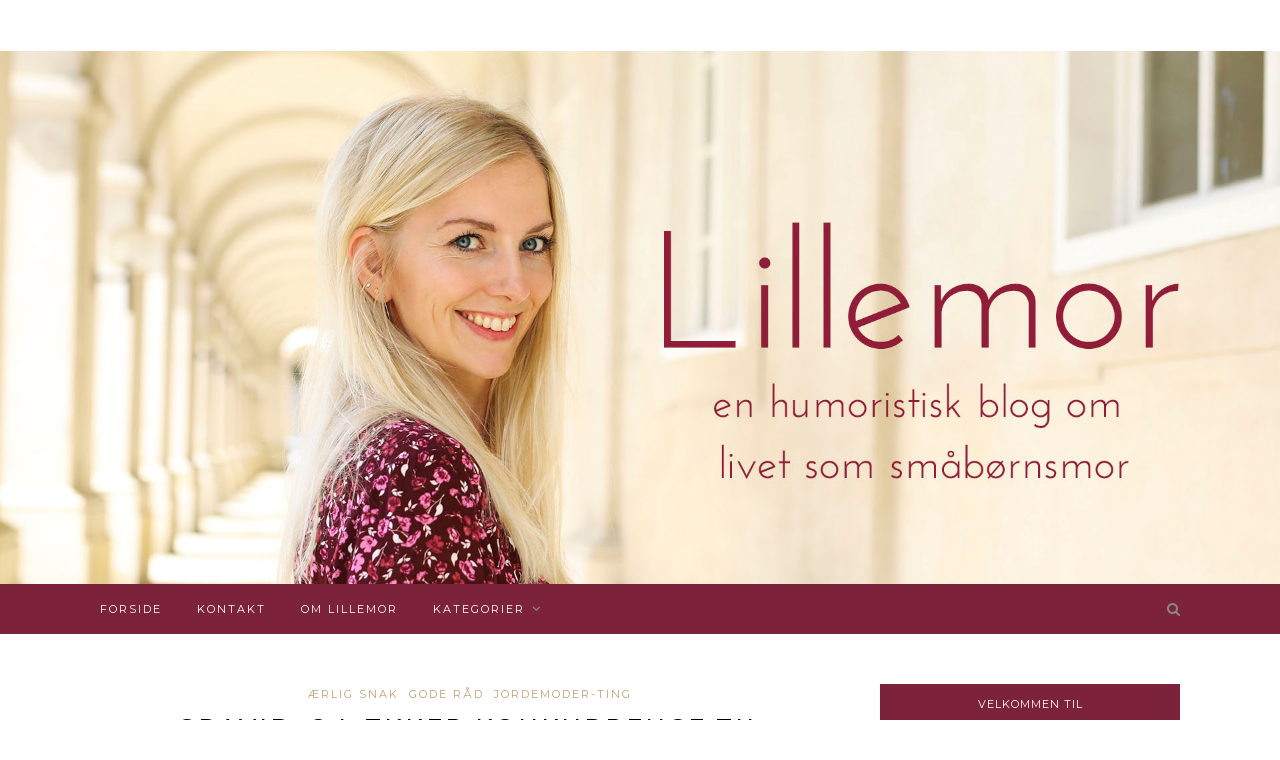

--- FILE ---
content_type: text/html; charset=UTF-8
request_url: https://lillemor.dk/2015/06/19/gravid-laekker-konkurrence-til-dig-her/
body_size: 16310
content:
<!DOCTYPE html>
<html lang="da-DK">
<head>
<!-- Global site tag (gtag.js) - Google Analytics -->
<script async src="https://www.googletagmanager.com/gtag/js?id=UA-57179072-2"></script>
<script>
  window.dataLayer = window.dataLayer || [];
  function gtag(){dataLayer.push(arguments);}
  gtag('js', new Date());

  gtag('config', 'UA-57179072-2');
</script>
	<meta charset="UTF-8">
	<meta http-equiv="X-UA-Compatible" content="IE=edge">
	<meta name="viewport" content="width=device-width, initial-scale=1">

	<link rel="profile" href="https://gmpg.org/xfn/11" />
	
	<link rel="alternate" type="application/rss+xml" title="Lillemor RSS Feed" href="https://lillemor.dk/feed/" />
	<link rel="alternate" type="application/atom+xml" title="Lillemor Atom Feed" href="https://lillemor.dk/feed/atom/" />
	<link rel="pingback" href="https://lillemor.dk/xmlrpc.php" />
	
	<title>Gravid&#8230;? Lækker konkurrence til dig her! &#8211; Lillemor</title>
<meta name='robots' content='max-image-preview:large' />
<link rel='dns-prefetch' href='//fonts.googleapis.com' />
<link rel="alternate" type="application/rss+xml" title="Lillemor &raquo; Feed" href="https://lillemor.dk/feed/" />
<link rel="alternate" type="application/rss+xml" title="Lillemor &raquo;-kommentar-feed" href="https://lillemor.dk/comments/feed/" />
<link rel="alternate" type="application/rss+xml" title="Lillemor &raquo; Gravid&#8230;? Lækker konkurrence til dig her!-kommentar-feed" href="https://lillemor.dk/2015/06/19/gravid-laekker-konkurrence-til-dig-her/feed/" />
		<!-- This site uses the Google Analytics by ExactMetrics plugin v7.10.0 - Using Analytics tracking - https://www.exactmetrics.com/ -->
							<script
				src="//www.googletagmanager.com/gtag/js?id=UA-57179072-2"  data-cfasync="false" data-wpfc-render="false" type="text/javascript" async></script>
			<script data-cfasync="false" data-wpfc-render="false" type="text/javascript">
				var em_version = '7.10.0';
				var em_track_user = true;
				var em_no_track_reason = '';
				
								var disableStrs = [
															'ga-disable-UA-57179072-2',
									];

				/* Function to detect opted out users */
				function __gtagTrackerIsOptedOut() {
					for (var index = 0; index < disableStrs.length; index++) {
						if (document.cookie.indexOf(disableStrs[index] + '=true') > -1) {
							return true;
						}
					}

					return false;
				}

				/* Disable tracking if the opt-out cookie exists. */
				if (__gtagTrackerIsOptedOut()) {
					for (var index = 0; index < disableStrs.length; index++) {
						window[disableStrs[index]] = true;
					}
				}

				/* Opt-out function */
				function __gtagTrackerOptout() {
					for (var index = 0; index < disableStrs.length; index++) {
						document.cookie = disableStrs[index] + '=true; expires=Thu, 31 Dec 2099 23:59:59 UTC; path=/';
						window[disableStrs[index]] = true;
					}
				}

				if ('undefined' === typeof gaOptout) {
					function gaOptout() {
						__gtagTrackerOptout();
					}
				}
								window.dataLayer = window.dataLayer || [];

				window.ExactMetricsDualTracker = {
					helpers: {},
					trackers: {},
				};
				if (em_track_user) {
					function __gtagDataLayer() {
						dataLayer.push(arguments);
					}

					function __gtagTracker(type, name, parameters) {
						if (!parameters) {
							parameters = {};
						}

						if (parameters.send_to) {
							__gtagDataLayer.apply(null, arguments);
							return;
						}

						if (type === 'event') {
							
														parameters.send_to = exactmetrics_frontend.ua;
							__gtagDataLayer(type, name, parameters);
													} else {
							__gtagDataLayer.apply(null, arguments);
						}
					}

					__gtagTracker('js', new Date());
					__gtagTracker('set', {
						'developer_id.dNDMyYj': true,
											});
															__gtagTracker('config', 'UA-57179072-2', {"forceSSL":"true"} );
										window.gtag = __gtagTracker;										(function () {
						/* https://developers.google.com/analytics/devguides/collection/analyticsjs/ */
						/* ga and __gaTracker compatibility shim. */
						var noopfn = function () {
							return null;
						};
						var newtracker = function () {
							return new Tracker();
						};
						var Tracker = function () {
							return null;
						};
						var p = Tracker.prototype;
						p.get = noopfn;
						p.set = noopfn;
						p.send = function () {
							var args = Array.prototype.slice.call(arguments);
							args.unshift('send');
							__gaTracker.apply(null, args);
						};
						var __gaTracker = function () {
							var len = arguments.length;
							if (len === 0) {
								return;
							}
							var f = arguments[len - 1];
							if (typeof f !== 'object' || f === null || typeof f.hitCallback !== 'function') {
								if ('send' === arguments[0]) {
									var hitConverted, hitObject = false, action;
									if ('event' === arguments[1]) {
										if ('undefined' !== typeof arguments[3]) {
											hitObject = {
												'eventAction': arguments[3],
												'eventCategory': arguments[2],
												'eventLabel': arguments[4],
												'value': arguments[5] ? arguments[5] : 1,
											}
										}
									}
									if ('pageview' === arguments[1]) {
										if ('undefined' !== typeof arguments[2]) {
											hitObject = {
												'eventAction': 'page_view',
												'page_path': arguments[2],
											}
										}
									}
									if (typeof arguments[2] === 'object') {
										hitObject = arguments[2];
									}
									if (typeof arguments[5] === 'object') {
										Object.assign(hitObject, arguments[5]);
									}
									if ('undefined' !== typeof arguments[1].hitType) {
										hitObject = arguments[1];
										if ('pageview' === hitObject.hitType) {
											hitObject.eventAction = 'page_view';
										}
									}
									if (hitObject) {
										action = 'timing' === arguments[1].hitType ? 'timing_complete' : hitObject.eventAction;
										hitConverted = mapArgs(hitObject);
										__gtagTracker('event', action, hitConverted);
									}
								}
								return;
							}

							function mapArgs(args) {
								var arg, hit = {};
								var gaMap = {
									'eventCategory': 'event_category',
									'eventAction': 'event_action',
									'eventLabel': 'event_label',
									'eventValue': 'event_value',
									'nonInteraction': 'non_interaction',
									'timingCategory': 'event_category',
									'timingVar': 'name',
									'timingValue': 'value',
									'timingLabel': 'event_label',
									'page': 'page_path',
									'location': 'page_location',
									'title': 'page_title',
								};
								for (arg in args) {
																		if (!(!args.hasOwnProperty(arg) || !gaMap.hasOwnProperty(arg))) {
										hit[gaMap[arg]] = args[arg];
									} else {
										hit[arg] = args[arg];
									}
								}
								return hit;
							}

							try {
								f.hitCallback();
							} catch (ex) {
							}
						};
						__gaTracker.create = newtracker;
						__gaTracker.getByName = newtracker;
						__gaTracker.getAll = function () {
							return [];
						};
						__gaTracker.remove = noopfn;
						__gaTracker.loaded = true;
						window['__gaTracker'] = __gaTracker;
					})();
									} else {
										console.log("");
					(function () {
						function __gtagTracker() {
							return null;
						}

						window['__gtagTracker'] = __gtagTracker;
						window['gtag'] = __gtagTracker;
					})();
									}
			</script>
				<!-- / Google Analytics by ExactMetrics -->
		<script type="text/javascript">
window._wpemojiSettings = {"baseUrl":"https:\/\/s.w.org\/images\/core\/emoji\/14.0.0\/72x72\/","ext":".png","svgUrl":"https:\/\/s.w.org\/images\/core\/emoji\/14.0.0\/svg\/","svgExt":".svg","source":{"concatemoji":"https:\/\/lillemor.dk\/wp-includes\/js\/wp-emoji-release.min.js?ver=6.1.9"}};
/*! This file is auto-generated */
!function(e,a,t){var n,r,o,i=a.createElement("canvas"),p=i.getContext&&i.getContext("2d");function s(e,t){var a=String.fromCharCode,e=(p.clearRect(0,0,i.width,i.height),p.fillText(a.apply(this,e),0,0),i.toDataURL());return p.clearRect(0,0,i.width,i.height),p.fillText(a.apply(this,t),0,0),e===i.toDataURL()}function c(e){var t=a.createElement("script");t.src=e,t.defer=t.type="text/javascript",a.getElementsByTagName("head")[0].appendChild(t)}for(o=Array("flag","emoji"),t.supports={everything:!0,everythingExceptFlag:!0},r=0;r<o.length;r++)t.supports[o[r]]=function(e){if(p&&p.fillText)switch(p.textBaseline="top",p.font="600 32px Arial",e){case"flag":return s([127987,65039,8205,9895,65039],[127987,65039,8203,9895,65039])?!1:!s([55356,56826,55356,56819],[55356,56826,8203,55356,56819])&&!s([55356,57332,56128,56423,56128,56418,56128,56421,56128,56430,56128,56423,56128,56447],[55356,57332,8203,56128,56423,8203,56128,56418,8203,56128,56421,8203,56128,56430,8203,56128,56423,8203,56128,56447]);case"emoji":return!s([129777,127995,8205,129778,127999],[129777,127995,8203,129778,127999])}return!1}(o[r]),t.supports.everything=t.supports.everything&&t.supports[o[r]],"flag"!==o[r]&&(t.supports.everythingExceptFlag=t.supports.everythingExceptFlag&&t.supports[o[r]]);t.supports.everythingExceptFlag=t.supports.everythingExceptFlag&&!t.supports.flag,t.DOMReady=!1,t.readyCallback=function(){t.DOMReady=!0},t.supports.everything||(n=function(){t.readyCallback()},a.addEventListener?(a.addEventListener("DOMContentLoaded",n,!1),e.addEventListener("load",n,!1)):(e.attachEvent("onload",n),a.attachEvent("onreadystatechange",function(){"complete"===a.readyState&&t.readyCallback()})),(e=t.source||{}).concatemoji?c(e.concatemoji):e.wpemoji&&e.twemoji&&(c(e.twemoji),c(e.wpemoji)))}(window,document,window._wpemojiSettings);
</script>
<style type="text/css">
img.wp-smiley,
img.emoji {
	display: inline !important;
	border: none !important;
	box-shadow: none !important;
	height: 1em !important;
	width: 1em !important;
	margin: 0 0.07em !important;
	vertical-align: -0.1em !important;
	background: none !important;
	padding: 0 !important;
}
</style>
	<link rel='stylesheet' id='sbi_styles-css' href='https://lillemor.dk/wp-content/plugins/instagram-feed/css/sbi-styles.min.css?ver=6.1' type='text/css' media='all' />
<link rel='stylesheet' id='wp-block-library-css' href='https://lillemor.dk/wp-includes/css/dist/block-library/style.min.css?ver=6.1.9' type='text/css' media='all' />
<link rel='stylesheet' id='classic-theme-styles-css' href='https://lillemor.dk/wp-includes/css/classic-themes.min.css?ver=1' type='text/css' media='all' />
<style id='global-styles-inline-css' type='text/css'>
body{--wp--preset--color--black: #000000;--wp--preset--color--cyan-bluish-gray: #abb8c3;--wp--preset--color--white: #ffffff;--wp--preset--color--pale-pink: #f78da7;--wp--preset--color--vivid-red: #cf2e2e;--wp--preset--color--luminous-vivid-orange: #ff6900;--wp--preset--color--luminous-vivid-amber: #fcb900;--wp--preset--color--light-green-cyan: #7bdcb5;--wp--preset--color--vivid-green-cyan: #00d084;--wp--preset--color--pale-cyan-blue: #8ed1fc;--wp--preset--color--vivid-cyan-blue: #0693e3;--wp--preset--color--vivid-purple: #9b51e0;--wp--preset--gradient--vivid-cyan-blue-to-vivid-purple: linear-gradient(135deg,rgba(6,147,227,1) 0%,rgb(155,81,224) 100%);--wp--preset--gradient--light-green-cyan-to-vivid-green-cyan: linear-gradient(135deg,rgb(122,220,180) 0%,rgb(0,208,130) 100%);--wp--preset--gradient--luminous-vivid-amber-to-luminous-vivid-orange: linear-gradient(135deg,rgba(252,185,0,1) 0%,rgba(255,105,0,1) 100%);--wp--preset--gradient--luminous-vivid-orange-to-vivid-red: linear-gradient(135deg,rgba(255,105,0,1) 0%,rgb(207,46,46) 100%);--wp--preset--gradient--very-light-gray-to-cyan-bluish-gray: linear-gradient(135deg,rgb(238,238,238) 0%,rgb(169,184,195) 100%);--wp--preset--gradient--cool-to-warm-spectrum: linear-gradient(135deg,rgb(74,234,220) 0%,rgb(151,120,209) 20%,rgb(207,42,186) 40%,rgb(238,44,130) 60%,rgb(251,105,98) 80%,rgb(254,248,76) 100%);--wp--preset--gradient--blush-light-purple: linear-gradient(135deg,rgb(255,206,236) 0%,rgb(152,150,240) 100%);--wp--preset--gradient--blush-bordeaux: linear-gradient(135deg,rgb(254,205,165) 0%,rgb(254,45,45) 50%,rgb(107,0,62) 100%);--wp--preset--gradient--luminous-dusk: linear-gradient(135deg,rgb(255,203,112) 0%,rgb(199,81,192) 50%,rgb(65,88,208) 100%);--wp--preset--gradient--pale-ocean: linear-gradient(135deg,rgb(255,245,203) 0%,rgb(182,227,212) 50%,rgb(51,167,181) 100%);--wp--preset--gradient--electric-grass: linear-gradient(135deg,rgb(202,248,128) 0%,rgb(113,206,126) 100%);--wp--preset--gradient--midnight: linear-gradient(135deg,rgb(2,3,129) 0%,rgb(40,116,252) 100%);--wp--preset--duotone--dark-grayscale: url('#wp-duotone-dark-grayscale');--wp--preset--duotone--grayscale: url('#wp-duotone-grayscale');--wp--preset--duotone--purple-yellow: url('#wp-duotone-purple-yellow');--wp--preset--duotone--blue-red: url('#wp-duotone-blue-red');--wp--preset--duotone--midnight: url('#wp-duotone-midnight');--wp--preset--duotone--magenta-yellow: url('#wp-duotone-magenta-yellow');--wp--preset--duotone--purple-green: url('#wp-duotone-purple-green');--wp--preset--duotone--blue-orange: url('#wp-duotone-blue-orange');--wp--preset--font-size--small: 13px;--wp--preset--font-size--medium: 20px;--wp--preset--font-size--large: 36px;--wp--preset--font-size--x-large: 42px;--wp--preset--spacing--20: 0.44rem;--wp--preset--spacing--30: 0.67rem;--wp--preset--spacing--40: 1rem;--wp--preset--spacing--50: 1.5rem;--wp--preset--spacing--60: 2.25rem;--wp--preset--spacing--70: 3.38rem;--wp--preset--spacing--80: 5.06rem;}:where(.is-layout-flex){gap: 0.5em;}body .is-layout-flow > .alignleft{float: left;margin-inline-start: 0;margin-inline-end: 2em;}body .is-layout-flow > .alignright{float: right;margin-inline-start: 2em;margin-inline-end: 0;}body .is-layout-flow > .aligncenter{margin-left: auto !important;margin-right: auto !important;}body .is-layout-constrained > .alignleft{float: left;margin-inline-start: 0;margin-inline-end: 2em;}body .is-layout-constrained > .alignright{float: right;margin-inline-start: 2em;margin-inline-end: 0;}body .is-layout-constrained > .aligncenter{margin-left: auto !important;margin-right: auto !important;}body .is-layout-constrained > :where(:not(.alignleft):not(.alignright):not(.alignfull)){max-width: var(--wp--style--global--content-size);margin-left: auto !important;margin-right: auto !important;}body .is-layout-constrained > .alignwide{max-width: var(--wp--style--global--wide-size);}body .is-layout-flex{display: flex;}body .is-layout-flex{flex-wrap: wrap;align-items: center;}body .is-layout-flex > *{margin: 0;}:where(.wp-block-columns.is-layout-flex){gap: 2em;}.has-black-color{color: var(--wp--preset--color--black) !important;}.has-cyan-bluish-gray-color{color: var(--wp--preset--color--cyan-bluish-gray) !important;}.has-white-color{color: var(--wp--preset--color--white) !important;}.has-pale-pink-color{color: var(--wp--preset--color--pale-pink) !important;}.has-vivid-red-color{color: var(--wp--preset--color--vivid-red) !important;}.has-luminous-vivid-orange-color{color: var(--wp--preset--color--luminous-vivid-orange) !important;}.has-luminous-vivid-amber-color{color: var(--wp--preset--color--luminous-vivid-amber) !important;}.has-light-green-cyan-color{color: var(--wp--preset--color--light-green-cyan) !important;}.has-vivid-green-cyan-color{color: var(--wp--preset--color--vivid-green-cyan) !important;}.has-pale-cyan-blue-color{color: var(--wp--preset--color--pale-cyan-blue) !important;}.has-vivid-cyan-blue-color{color: var(--wp--preset--color--vivid-cyan-blue) !important;}.has-vivid-purple-color{color: var(--wp--preset--color--vivid-purple) !important;}.has-black-background-color{background-color: var(--wp--preset--color--black) !important;}.has-cyan-bluish-gray-background-color{background-color: var(--wp--preset--color--cyan-bluish-gray) !important;}.has-white-background-color{background-color: var(--wp--preset--color--white) !important;}.has-pale-pink-background-color{background-color: var(--wp--preset--color--pale-pink) !important;}.has-vivid-red-background-color{background-color: var(--wp--preset--color--vivid-red) !important;}.has-luminous-vivid-orange-background-color{background-color: var(--wp--preset--color--luminous-vivid-orange) !important;}.has-luminous-vivid-amber-background-color{background-color: var(--wp--preset--color--luminous-vivid-amber) !important;}.has-light-green-cyan-background-color{background-color: var(--wp--preset--color--light-green-cyan) !important;}.has-vivid-green-cyan-background-color{background-color: var(--wp--preset--color--vivid-green-cyan) !important;}.has-pale-cyan-blue-background-color{background-color: var(--wp--preset--color--pale-cyan-blue) !important;}.has-vivid-cyan-blue-background-color{background-color: var(--wp--preset--color--vivid-cyan-blue) !important;}.has-vivid-purple-background-color{background-color: var(--wp--preset--color--vivid-purple) !important;}.has-black-border-color{border-color: var(--wp--preset--color--black) !important;}.has-cyan-bluish-gray-border-color{border-color: var(--wp--preset--color--cyan-bluish-gray) !important;}.has-white-border-color{border-color: var(--wp--preset--color--white) !important;}.has-pale-pink-border-color{border-color: var(--wp--preset--color--pale-pink) !important;}.has-vivid-red-border-color{border-color: var(--wp--preset--color--vivid-red) !important;}.has-luminous-vivid-orange-border-color{border-color: var(--wp--preset--color--luminous-vivid-orange) !important;}.has-luminous-vivid-amber-border-color{border-color: var(--wp--preset--color--luminous-vivid-amber) !important;}.has-light-green-cyan-border-color{border-color: var(--wp--preset--color--light-green-cyan) !important;}.has-vivid-green-cyan-border-color{border-color: var(--wp--preset--color--vivid-green-cyan) !important;}.has-pale-cyan-blue-border-color{border-color: var(--wp--preset--color--pale-cyan-blue) !important;}.has-vivid-cyan-blue-border-color{border-color: var(--wp--preset--color--vivid-cyan-blue) !important;}.has-vivid-purple-border-color{border-color: var(--wp--preset--color--vivid-purple) !important;}.has-vivid-cyan-blue-to-vivid-purple-gradient-background{background: var(--wp--preset--gradient--vivid-cyan-blue-to-vivid-purple) !important;}.has-light-green-cyan-to-vivid-green-cyan-gradient-background{background: var(--wp--preset--gradient--light-green-cyan-to-vivid-green-cyan) !important;}.has-luminous-vivid-amber-to-luminous-vivid-orange-gradient-background{background: var(--wp--preset--gradient--luminous-vivid-amber-to-luminous-vivid-orange) !important;}.has-luminous-vivid-orange-to-vivid-red-gradient-background{background: var(--wp--preset--gradient--luminous-vivid-orange-to-vivid-red) !important;}.has-very-light-gray-to-cyan-bluish-gray-gradient-background{background: var(--wp--preset--gradient--very-light-gray-to-cyan-bluish-gray) !important;}.has-cool-to-warm-spectrum-gradient-background{background: var(--wp--preset--gradient--cool-to-warm-spectrum) !important;}.has-blush-light-purple-gradient-background{background: var(--wp--preset--gradient--blush-light-purple) !important;}.has-blush-bordeaux-gradient-background{background: var(--wp--preset--gradient--blush-bordeaux) !important;}.has-luminous-dusk-gradient-background{background: var(--wp--preset--gradient--luminous-dusk) !important;}.has-pale-ocean-gradient-background{background: var(--wp--preset--gradient--pale-ocean) !important;}.has-electric-grass-gradient-background{background: var(--wp--preset--gradient--electric-grass) !important;}.has-midnight-gradient-background{background: var(--wp--preset--gradient--midnight) !important;}.has-small-font-size{font-size: var(--wp--preset--font-size--small) !important;}.has-medium-font-size{font-size: var(--wp--preset--font-size--medium) !important;}.has-large-font-size{font-size: var(--wp--preset--font-size--large) !important;}.has-x-large-font-size{font-size: var(--wp--preset--font-size--x-large) !important;}
.wp-block-navigation a:where(:not(.wp-element-button)){color: inherit;}
:where(.wp-block-columns.is-layout-flex){gap: 2em;}
.wp-block-pullquote{font-size: 1.5em;line-height: 1.6;}
</style>
<link rel='stylesheet' id='solopine_style-css' href='https://lillemor.dk/wp-content/themes/redwood/style.css?ver=1.7' type='text/css' media='all' />
<style id='solopine_style-inline-css' type='text/css'>
#logo { padding-top: 1px; }#logo { padding-bottom: 1px; }.promo-overlay { border: none }#top-bar, .slicknav_menu { background: #7d223b; }#nav-wrapper .menu .sub-menu, #nav-wrapper .menu .children { background: #7c5463; }.slicknav_nav { background: #7d223b; }#top-social a:hover { color: #999999; }.widget-title { background: #7d223b; }.widget-title:after { border-top-color: #7d223b; }#footer { background: #a37380; }.copyright { color: #0f0f0f; }
</style>
<link rel='stylesheet' id='fontawesome-css' href='https://lillemor.dk/wp-content/themes/redwood/css/font-awesome.min.css?ver=6.1.9' type='text/css' media='all' />
<link rel='stylesheet' id='bxslider-css' href='https://lillemor.dk/wp-content/themes/redwood/css/jquery.bxslider.css?ver=6.1.9' type='text/css' media='all' />
<link rel='stylesheet' id='solopine_responsive-css' href='https://lillemor.dk/wp-content/themes/redwood/css/responsive.css?ver=6.1.9' type='text/css' media='all' />
<link rel='stylesheet' id='redwood-fonts-css' href='https://fonts.googleapis.com/css?family=Lora%3A400%2C700%2C400italic%2C700italic%26subset%3Dlatin%2Clatin-ext%7CMontserrat%3A400%2C500%2C700%26subset%3Dlatin%2Clatin-ext&#038;ver=1.7' type='text/css' media='all' />
<script type='text/javascript' src='https://lillemor.dk/wp-content/plugins/google-analytics-dashboard-for-wp/assets/js/frontend-gtag.min.js?ver=7.10.0' id='exactmetrics-frontend-script-js'></script>
<script data-cfasync="false" data-wpfc-render="false" type="text/javascript" id='exactmetrics-frontend-script-js-extra'>/* <![CDATA[ */
var exactmetrics_frontend = {"js_events_tracking":"true","download_extensions":"zip,mp3,mpeg,pdf,docx,pptx,xlsx,rar","inbound_paths":"[{\"path\":\"\\\/go\\\/\",\"label\":\"affiliate\"},{\"path\":\"\\\/recommend\\\/\",\"label\":\"affiliate\"}]","home_url":"https:\/\/lillemor.dk","hash_tracking":"false","ua":"UA-57179072-2","v4_id":""};/* ]]> */
</script>
<script type='text/javascript' src='https://lillemor.dk/wp-includes/js/jquery/jquery.min.js?ver=3.6.1' id='jquery-core-js'></script>
<script type='text/javascript' src='https://lillemor.dk/wp-includes/js/jquery/jquery-migrate.min.js?ver=3.3.2' id='jquery-migrate-js'></script>
<link rel="https://api.w.org/" href="https://lillemor.dk/wp-json/" /><link rel="alternate" type="application/json" href="https://lillemor.dk/wp-json/wp/v2/posts/781" /><link rel="EditURI" type="application/rsd+xml" title="RSD" href="https://lillemor.dk/xmlrpc.php?rsd" />
<link rel="wlwmanifest" type="application/wlwmanifest+xml" href="https://lillemor.dk/wp-includes/wlwmanifest.xml" />
<meta name="generator" content="WordPress 6.1.9" />
<link rel="canonical" href="https://lillemor.dk/2015/06/19/gravid-laekker-konkurrence-til-dig-her/" />
<link rel='shortlink' href='https://lillemor.dk/?p=781' />
<link rel="alternate" type="application/json+oembed" href="https://lillemor.dk/wp-json/oembed/1.0/embed?url=https%3A%2F%2Flillemor.dk%2F2015%2F06%2F19%2Fgravid-laekker-konkurrence-til-dig-her%2F" />
<link rel="alternate" type="text/xml+oembed" href="https://lillemor.dk/wp-json/oembed/1.0/embed?url=https%3A%2F%2Flillemor.dk%2F2015%2F06%2F19%2Fgravid-laekker-konkurrence-til-dig-her%2F&#038;format=xml" />
		<style type="text/css" id="wp-custom-css">
			@media only screen and (max-width: 767px) {
.promo-area {
display:none;
}
}

#top-bar {
	position:relative;
	margin-bottom:40px;
	margin-top:-2px;
}
#header, #header.noslider {
	margin-bottom:0;
}		</style>
			
</head>

<body data-rsssl=1 class="post-template-default single single-post postid-781 single-format-standard">


	
	<header id="header" class="noslider">
		
			
			<div id="logo">
				
									
											<h2><a href="https://lillemor.dk/"><img src="https://lillemor.dk/wp-content/uploads/2019/12/header.jpg" alt="Lillemor" /></a></h2>
										
								
			</div>
			
		
	</header>
	
		<div id="top-bar">
		
			<div class="container">
			<div id="nav-wrapper">
				<ul id="menu-menu-1" class="menu"><li id="menu-item-7159" class="menu-item menu-item-type-custom menu-item-object-custom menu-item-home menu-item-7159"><a href="https://lillemor.dk/">Forside</a></li>
<li id="menu-item-5560" class="menu-item menu-item-type-post_type menu-item-object-page menu-item-5560"><a href="https://lillemor.dk/kontakt/">Kontakt</a></li>
<li id="menu-item-5561" class="menu-item menu-item-type-post_type menu-item-object-page menu-item-5561"><a href="https://lillemor.dk/om-lillemor/">Om Lillemor</a></li>
<li id="menu-item-5562" class="menu-item menu-item-type-custom menu-item-object-custom menu-item-home menu-item-has-children menu-item-5562"><a href="https://lillemor.dk/">Kategorier</a>
<ul class="sub-menu">
	<li id="menu-item-5563" class="menu-item menu-item-type-taxonomy menu-item-object-category current-post-ancestor current-menu-parent current-post-parent menu-item-5563"><a href="https://lillemor.dk/category/aerlig-snak/">Ærlig snak</a></li>
	<li id="menu-item-5566" class="menu-item menu-item-type-taxonomy menu-item-object-category menu-item-5566"><a href="https://lillemor.dk/category/det-shjaw/">Det shjaw!</a></li>
	<li id="menu-item-5571" class="menu-item menu-item-type-taxonomy menu-item-object-category menu-item-5571"><a href="https://lillemor.dk/category/svigermoedre/">Svigermødre</a></li>
	<li id="menu-item-5564" class="menu-item menu-item-type-taxonomy menu-item-object-category menu-item-5564"><a href="https://lillemor.dk/category/life-of-a-mom/">Life of a mom</a></li>
	<li id="menu-item-5565" class="menu-item menu-item-type-taxonomy menu-item-object-category current-post-ancestor current-menu-parent current-post-parent menu-item-5565"><a href="https://lillemor.dk/category/raad/">Gode råd</a></li>
	<li id="menu-item-5567" class="menu-item menu-item-type-taxonomy menu-item-object-category menu-item-5567"><a href="https://lillemor.dk/category/skoer/">Skrupskøre børn</a></li>
	<li id="menu-item-5568" class="menu-item menu-item-type-taxonomy menu-item-object-category menu-item-5568"><a href="https://lillemor.dk/category/de-der-maend-der/">De der mænd dér</a></li>
	<li id="menu-item-5569" class="menu-item menu-item-type-taxonomy menu-item-object-category menu-item-5569"><a href="https://lillemor.dk/category/roev/">Luk røven</a></li>
	<li id="menu-item-5570" class="menu-item menu-item-type-taxonomy menu-item-object-category current-post-ancestor current-menu-parent current-post-parent menu-item-5570"><a href="https://lillemor.dk/category/jdm/">Jordemoder-ting</a></li>
	<li id="menu-item-7156" class="menu-item menu-item-type-taxonomy menu-item-object-category menu-item-7156"><a href="https://lillemor.dk/category/10-ting/">10 ting</a></li>
	<li id="menu-item-7157" class="menu-item menu-item-type-taxonomy menu-item-object-category menu-item-7157"><a href="https://lillemor.dk/category/er-jeg-den-eneste-der/">Er jeg den eneste der?</a></li>
	<li id="menu-item-7158" class="menu-item menu-item-type-taxonomy menu-item-object-category menu-item-7158"><a href="https://lillemor.dk/category/opskrifter/">Opskrifter</a></li>
</ul>
</li>
</ul>			</div>
			
			<div class="menu-mobile"></div>
			
						<div id="top-search">
				<a href="#" class="search"><i class="fa fa-search"></i></a>
				<div class="show-search">
					<form role="search" method="get" id="searchform" action="https://lillemor.dk/">
		<input type="text" placeholder="Søg her..." name="s" id="s" />
</form>				</div>
			</div>
						
						<div id="top-social" >
			
								
								
			</div>
						
		</div>
	</div>	
	<div class="container">
		
		<div id="content">
			
						
			<div id="main" >
			
								
					<article id="post-781" class="post-781 post type-post status-publish format-standard has-post-thumbnail hentry category-aerlig-snak category-raad category-jdm">
					
	<div class="post-header">
		
				<span class="cat"><a href="https://lillemor.dk/category/aerlig-snak/" rel="category tag">Ærlig snak</a> <a href="https://lillemor.dk/category/raad/" rel="category tag">Gode råd</a> <a href="https://lillemor.dk/category/jdm/" rel="category tag">Jordemoder-ting</a></span>
				
					<h1 class="entry-title">Gravid&#8230;? Lækker konkurrence til dig her!</h1>
				
		<span class="title-divider"></span>
		
				<span class="post-date">Udgivet den <span class="date updated published">19. juni 2015</span></span>
				
	</div>
	
			
								
		
	<div class="post-entry">
		
				
			<p style="text-align: center"><a href="/wp-content/uploads/2015/06/ff.jpeg"><img decoding="async" class="aligncenter size-full wp-image-806" src="/wp-content/uploads/2015/06/ff.jpeg" alt="ff" width="980" height="743" /></a></p>
<p style="text-align: center"><em>Dette indlæg er lavet i samarbejde med <a href="http://www.mamaprofylax.dk/">MamaProfylax </a>og <a href="http://fantastiskfoedsel.dk/">FantastiskFødsel</a>!</em></p>
<hr />
<p style="text-align: center">En del af jer er måske allerede klar over det. Men er du ny læser her på bloggen ved du måske ikke, at jeg ud over at blogge også arbejder som jordemoder. Jeg er utrolig glad for mit job og jeg glæder mig ofte til at komme af sted til fødegangen, så jeg kan være med til den fantastiske oplevelse det er, at se et lille barn komme til verden. Jeg elsker at jeg kan være med til at skabe en god og mindeværdig oplevelse for den fødende kvinde og hendes partner. At jeg kan være med til at videregive nogle værktøjer, der kan gøre fødslen bedre at håndtere. For veer er en utrolig kræft der suser igennem ens krop! Det kan alle der har født skrive under på. Men veer er en <strong>god</strong> ting! Det er jo trods alt dem der er med til, at bringe det lille barn til verden. Men i takt med at veerne intensiveres, kan det nogle gange være svært at byde veerne velkommen, med samme positive entusiasme som hidtil. Der vil dog altid være en jordemoder ved din side, der kan guide dig igennem veerne og hjælpe dig med at genfinde positiviteten.</p>
<p style="text-align: center"><strong>Personligt</strong> oplever jeg, at de kvinder og deres partnere der har gjort et stykke forarbejde inden de kommer på fødestuen, går der fra med den mest positive oplevelse. Man kan eksempelvis benytte sig af sit fødesteds hjemmeside. Dér vil man finde masser af information om fødslen og om hvad præcist fødestedet kan tilbyde af eksempelvis smertelindring og fødselsforberedelse.</p>
<p style="text-align: center">Man kan også vælge at finde noget <em>privat</em> fødselsforberedelse. Og det er min (personlige!) klare holdning, at det aldrig er penge givet dårligt ud. For fødslen er noget man aldrig glemmer. Og det er rent faktisk muligt at berige sig selv og sin partner med en masse værktøjer, så man for altid vil kigge tilbage på fødslen, som en hel, tryg og fantastisk oplevelse. Der findes tonsvis af fødselsforberedelses tilbud derude. Og jeg kunne liste en masse forskellige tilbud op her. Jeg vil dog nøjes med at tale om disse to: <a href="http://www.mamaprofylax.dk/"><em><strong>Mamaprofylax</strong> </em></a>samt <a href="http://fantastiskfoedsel.dk/"><em><strong>FantastiskFødsel</strong></em></a>, som du måske allerede har hørt om. Og lige nu kan du her på bloggen vinde følgende:</p>
<hr />
<p style="text-align: center">Et fødselsforberedelsesforløb med partner hos <a href="http://www.mamaprofylax.dk/">Mamaprofylax.</a> Lokaler beliggende på Frederiksberg. Opstart efter aftale med <a href="http://www.mamaprofylax.dk/">Mamaprofylax</a>. Læs mere om kurset <a href="http://www.mamaprofylax.dk/om-kurset/">HER</a>.</p>
<p style="text-align: center"><strong>ELLER:</strong></p>
<p style="text-align: center"> En workshop arrangeret af <a href="http://fantastiskfoedsel.dk/">FantastiskFødsel</a> <strong>d. 2. juli 2015</strong> i Roskilde.  Ud over workshoppen, vinder du også deres helt nyudgivne bog: <em>&#8220;Fantastisk Fødsel &#8211; Sådan bliver du klar til fødslen med glæde, styrke og overskud&#8221;</em>. Læs om workshoppen <a href="http://fantastiskfoedsel.dk/workshops.aspx">HER </a>og læs mere om bogen <a href="http://www.gyldendal.dk/fantastisk-foedsel-id21544">HER</a></p>
<hr />
<p style="text-align: center"><a href="http://www.mamaprofylax.dk/">Mamaprofylax&#8217; </a>undervisere er alle jordemødre og underviser dig og din partner i dokumenterede smertelindrende teknikker. Samtidigt vil din fødselspartner få nogle konkrete redskaber til, at kunne være så god en coach som muligt og I vil blive guidet til sammen, at imødekomme fødslen på bedst mulig vis. Fødselsforberedelses forløbet du og din partner kan vinde, består af 9 timers praktisk og teoretisk undervisning, fordelt på i alt tre dage. Derudover får du et log-in til en masse materiale, du og din partner kan træne i hjemme. Værdi: 1.995kr. Læs hvad tidligere kursister fortæller om deres oplevelser med Mamaprofylax <a href="http://www.mamaprofylax.dk/kursister-og-press/">HER</a>. (Og psst&#8230;er du jordemoder, kan du i øvrigt deltage i en workshop for jordemødre d. 7. september og få et indblik i Mamaprofylax&#8217; teknikker!)</p>
<p style="text-align: center"><a href="http://fantastiskfoedsel.dk/">FantastiskFødsel </a>er stiftet af to passionerede jordemødre og er et komplet fødselsforberedelseskoncept som tager udgangspunkt i den internationalt anerkendte Lamazeteknik (en psykoprofylaktisk tilgang til fødsler). Du vil få et intensivt 3½ times kursus, en <em>workbook</em> med brugbar information til efter workshoppen, en <em>voiceguide</em> til træning af deres teknikker, <em>online support</em> og en <em>goodie-bag</em>! Værdi: 1.050kr. Læs tidligere deltageres oplevelse med <a href="http://fantastiskfoedsel.dk/">FantastiskFødsel</a> <a href="http://fantastiskfoedsel.dk/fantastiske-foedselsfortaellinger.aspx">HER</a>.</p>
<p style="text-align: center"> Og hvad skal du så gøre for at deltage? Du skal blot skrive i kommentarfeltet (på selve bloggen, på <a href="http://instagram.com/lillemorblog/">Instagram </a>eller på <a href="https://www.facebook.com/lillemorblog?ref=hl">Facebook</a>) hvor langt du er henne i graviditeten 🙂 Så vil lykkens Gudinde (læs: mig!) trække to tilfældige vindere <strong>søndag d. 28. juni! </strong></p>
<p style="text-align: center"><strong>Obs: Du kan ikke &#8220;ønske&#8221; at vinde hhv. Mamaprofylax eller FantastiskFødsel.</strong></p>
<p style="text-align: center">Derud over ville det være dejligt hvis du ville &#8216;tagge&#8217; dem du kender der er gravide, så de også får chancen for at deltage SAMT at &#8220;like&#8221; dette indlæg. Så får vi konkurrencen ud til flere 🙂 og dét mine damer og herrer, er sgu da fedt!</p>
<p style="text-align: center">Og skulle I have interesse, kan I følge <strong>Mamaprofylax</strong> på Instagram ved at trykke <a href="https://instagram.com/jordemoder_dk/">HER</a> og på Facebook ved at trykke <a href="https://www.facebook.com/MamaProfylax?fref=ts">HER</a>. <strong>FantastiskFødsel</strong> kan I følge på Instagram ved at trykke <a href="https://instagram.com/momtobe.dk/">HER</a> og på Facebook ved at trykke <a href="https://www.facebook.com/momtobe.dk?fref=nf">HER</a>.</p>
<p style="text-align: center">Kærlig hilsen</p>
<p style="text-align: center"><a href="/wp-content/uploads/2015/05/New_Doc_49_1-1-e1432825329507.jpg"><img decoding="async" loading="lazy" class="aligncenter size-full wp-image-758" src="/wp-content/uploads/2015/05/New_Doc_49_1-1-e1432825329507.jpg" alt="New_Doc_49_1-1" width="150" height="81" /></a></p>
<p style="text-align: center">Vil du spammes med mine indlæg i din newsfeed? Så følg mig på:</p>
<p style="text-align: center"><strong><span style="color: #9567aa"><a href="https://www.facebook.com/lillemorblog?ref=hl">FACEBOOK</a></span></strong></p>
<p style="text-align: center"><strong><a href="http://instagram.com/lillemorblog/"><span style="color: #9567aa">Instagram</span></a></strong></p>
<p style="text-align: center"><strong><span style="color: #9567aa"><a href="http://www.bloglovin.com/tinaamtrupjorgensen">Bloglovin’</a></span></strong></p>
<p style="text-align: center"><a href="https://lillemor.dk/"><strong><span style="color: #9567aa">www.lillemor.dk</span></strong></a></p>
			
				
				
							
						
	</div>
	
		
	<div class="post-share">
	
				<div class="post-share-box share-comments">
			<a href="https://lillemor.dk/2015/06/19/gravid-laekker-konkurrence-til-dig-her/#comments"><span>23</span> Kommentarer</a>		</div>
				
				<div class="post-share-box share-buttons">
					</div>
				
				<div class="post-share-box share-author">
			<span>af</span> <span class="vcard author"><span class="fn"><a href="https://lillemor.dk/author/lillemor/" title="Indlæg af Lillemor" rel="author">Lillemor</a></span></span>
		</div>
				
	</div>
		
				<div class="post-author">
		
	<div class="author-img">
		<img alt='' src='https://secure.gravatar.com/avatar/81befd37802eb594ec19dbe8d37ee6d9?s=100&#038;d=mm&#038;r=g' srcset='https://secure.gravatar.com/avatar/81befd37802eb594ec19dbe8d37ee6d9?s=200&#038;d=mm&#038;r=g 2x' class='avatar avatar-100 photo' height='100' width='100' loading='lazy' decoding='async'/>	</div>
	
	<div class="author-content">
		<h5><a href="https://lillemor.dk/author/lillemor/" title="Indlæg af Lillemor" rel="author">Lillemor</a></h5>
		<p></p>
			</div>
	
</div>			
						<div class="post-related"><div class="post-box"><h4 class="post-box-title"><span>You Might Also Like</span></h4></div>
						<div class="item-related">
					
										<a href="https://lillemor.dk/2016/03/08/mobning-bloggere-mundorgasme-og-flyvende-amme-indlaeg/"><img width="520" height="400" src="https://lillemor.dk/wp-content/uploads/2016/03/2016-03-08-07.23.55-e1457423299173-2-520x400.jpg" class="attachment-solopine-misc-thumb size-solopine-misc-thumb wp-post-image" alt="2016-03-08-07.23.55-e1457423299173.jpg" decoding="async" loading="lazy" /></a>
										
					<h3><a href="https://lillemor.dk/2016/03/08/mobning-bloggere-mundorgasme-og-flyvende-amme-indlaeg/">Mobning, bloggere, mundorgasme og flyvende amme-indlæg</a></h3>
					<span class="date">8. marts 2016</span>
					
				</div>
						<div class="item-related">
					
										<a href="https://lillemor.dk/2017/05/07/it-has-begun/"><img width="520" height="400" src="https://lillemor.dk/wp-content/uploads/2017/05/20170506_231545-3-520x400.jpg" class="attachment-solopine-misc-thumb size-solopine-misc-thumb wp-post-image" alt="20170506_231545.jpg" decoding="async" loading="lazy" /></a>
										
					<h3><a href="https://lillemor.dk/2017/05/07/it-has-begun/">It. Has. Begun.</a></h3>
					<span class="date">7. maj 2017</span>
					
				</div>
						<div class="item-related">
					
										<a href="https://lillemor.dk/2019/09/25/det-er-altsaa-normalt-at-skide-lidt-under-foedslen/"><img width="520" height="400" src="https://lillemor.dk/wp-content/uploads/2019/09/20190925-155149-520x400.jpg" class="attachment-solopine-misc-thumb size-solopine-misc-thumb wp-post-image" alt="" decoding="async" loading="lazy" /></a>
										
					<h3><a href="https://lillemor.dk/2019/09/25/det-er-altsaa-normalt-at-skide-lidt-under-foedslen/">Det er altså normalt at skide lidt under fødslen!</a></h3>
					<span class="date">25. september 2019</span>
					
				</div>
		</div>			
		
		<div class="post-comments" id="comments">
	
	<div class="post-box"><h4 class="post-box-title"><span>23 Kommentarer</span></h4></div><div class='comments'><ul>		<li class="comment even thread-even depth-1" id="comment-346">
			
			<div class="thecomment">
						
				<div class="author-img">
					<img alt='' src='https://secure.gravatar.com/avatar/ebabd2f643a202f18a8384b2a16857a2?s=60&#038;d=mm&#038;r=g' srcset='https://secure.gravatar.com/avatar/ebabd2f643a202f18a8384b2a16857a2?s=120&#038;d=mm&#038;r=g 2x' class='avatar avatar-60 photo' height='60' width='60' loading='lazy' decoding='async'/>				</div>
				
				<div class="comment-text">
					<span class="reply">
						<a rel='nofollow' class='comment-reply-link' href='https://lillemor.dk/2015/06/19/gravid-laekker-konkurrence-til-dig-her/?replytocom=346#respond' data-commentid="346" data-postid="781" data-belowelement="comment-346" data-respondelement="respond" data-replyto="Besvar Sarah" aria-label='Besvar Sarah'>Reply</a>											</span>
					<h6 class="author">Sarah</h6>
					<span class="date">19. juni 2015 at 17:40</span>
										<p>22+6, vores første barn </p>
				</div>
						
			</div>
			
		</li>

		</li><!-- #comment-## -->
		<li class="comment odd alt thread-odd thread-alt depth-1" id="comment-347">
			
			<div class="thecomment">
						
				<div class="author-img">
					<img alt='' src='https://secure.gravatar.com/avatar/80e49a3ae94ddf5e4d0f477e3a256c83?s=60&#038;d=mm&#038;r=g' srcset='https://secure.gravatar.com/avatar/80e49a3ae94ddf5e4d0f477e3a256c83?s=120&#038;d=mm&#038;r=g 2x' class='avatar avatar-60 photo' height='60' width='60' loading='lazy' decoding='async'/>				</div>
				
				<div class="comment-text">
					<span class="reply">
						<a rel='nofollow' class='comment-reply-link' href='https://lillemor.dk/2015/06/19/gravid-laekker-konkurrence-til-dig-her/?replytocom=347#respond' data-commentid="347" data-postid="781" data-belowelement="comment-347" data-respondelement="respond" data-replyto="Besvar Lisette" aria-label='Besvar Lisette'>Reply</a>											</span>
					<h6 class="author">Lisette</h6>
					<span class="date">19. juni 2015 at 19:22</span>
										<p>juhuu en god konkurrence.<br />
Jeg er 20 uger henne. Venter mit andet barn. Min første fødsel endte i kejsersnit og var ikke en særlig god oplevelse!<br />
Jeg krydser fingre 🙂</p>
				</div>
						
			</div>
			
		</li>

		</li><!-- #comment-## -->
		<li class="comment even thread-even depth-1" id="comment-348">
			
			<div class="thecomment">
						
				<div class="author-img">
					<img alt='' src='https://secure.gravatar.com/avatar/e08c0a21a2b4ccfce482e85038c323db?s=60&#038;d=mm&#038;r=g' srcset='https://secure.gravatar.com/avatar/e08c0a21a2b4ccfce482e85038c323db?s=120&#038;d=mm&#038;r=g 2x' class='avatar avatar-60 photo' height='60' width='60' loading='lazy' decoding='async'/>				</div>
				
				<div class="comment-text">
					<span class="reply">
						<a rel='nofollow' class='comment-reply-link' href='https://lillemor.dk/2015/06/19/gravid-laekker-konkurrence-til-dig-her/?replytocom=348#respond' data-commentid="348" data-postid="781" data-belowelement="comment-348" data-respondelement="respond" data-replyto="Besvar Elisabeth" aria-label='Besvar Elisabeth'>Reply</a>											</span>
					<h6 class="author"><a href='http://Fyrstenogfruen.blogspot.dk' rel='external nofollow ugc' class='url'>Elisabeth</a></h6>
					<span class="date">19. juni 2015 at 19:30</span>
										<p>13+3 🙂 Og hvem ved &#8211; måske skal jeg føde med dig?!;) Satser på en hjemmefødsel, hvis jeg får lov (førstegangsfødende og lavt stofskifte &#8211; og af uforklarlige årsager har Eltroxinen ikke den ønskede effekt&#8230;.), men ellers ender jeg på Hvidovre, hvor jeg mener at have læst, at du arbejder:)</p>
				</div>
						
			</div>
			
		</li>

		<ul class="children">
		<li class="comment byuser comment-author-lillemor bypostauthor odd alt depth-2" id="comment-349">
			
			<div class="thecomment">
						
				<div class="author-img">
					<img alt='' src='https://secure.gravatar.com/avatar/81befd37802eb594ec19dbe8d37ee6d9?s=60&#038;d=mm&#038;r=g' srcset='https://secure.gravatar.com/avatar/81befd37802eb594ec19dbe8d37ee6d9?s=120&#038;d=mm&#038;r=g 2x' class='avatar avatar-60 photo' height='60' width='60' loading='lazy' decoding='async'/>				</div>
				
				<div class="comment-text">
					<span class="reply">
						<a rel='nofollow' class='comment-reply-link' href='https://lillemor.dk/2015/06/19/gravid-laekker-konkurrence-til-dig-her/?replytocom=349#respond' data-commentid="349" data-postid="781" data-belowelement="comment-349" data-respondelement="respond" data-replyto="Besvar Lillemor" aria-label='Besvar Lillemor'>Reply</a>											</span>
					<h6 class="author">Lillemor</h6>
					<span class="date">19. juni 2015 at 19:50</span>
										<p>Der arbejder jeg ja 🙂 Har dog ikke hjemmefødsler, men griber gerne et barn, hvis du kommer inden for hospitalets mure 🙂 Tillykke!</p>
				</div>
						
			</div>
			
		</li>

		</li><!-- #comment-## -->
</ul><!-- .children -->
</li><!-- #comment-## -->
		<li class="comment even thread-odd thread-alt depth-1" id="comment-350">
			
			<div class="thecomment">
						
				<div class="author-img">
					<img alt='' src='https://secure.gravatar.com/avatar/36a900661d3715414c74123961651840?s=60&#038;d=mm&#038;r=g' srcset='https://secure.gravatar.com/avatar/36a900661d3715414c74123961651840?s=120&#038;d=mm&#038;r=g 2x' class='avatar avatar-60 photo' height='60' width='60' loading='lazy' decoding='async'/>				</div>
				
				<div class="comment-text">
					<span class="reply">
						<a rel='nofollow' class='comment-reply-link' href='https://lillemor.dk/2015/06/19/gravid-laekker-konkurrence-til-dig-her/?replytocom=350#respond' data-commentid="350" data-postid="781" data-belowelement="comment-350" data-respondelement="respond" data-replyto="Besvar Tine" aria-label='Besvar Tine'>Reply</a>											</span>
					<h6 class="author">Tine</h6>
					<span class="date">19. juni 2015 at 20:40</span>
										<p>Jeg er 25 uger 🙂</p>
				</div>
						
			</div>
			
		</li>

		</li><!-- #comment-## -->
		<li class="comment odd alt thread-even depth-1" id="comment-351">
			
			<div class="thecomment">
						
				<div class="author-img">
					<img alt='' src='https://secure.gravatar.com/avatar/9198d2dd08606c2f8defab16b6fc3b4f?s=60&#038;d=mm&#038;r=g' srcset='https://secure.gravatar.com/avatar/9198d2dd08606c2f8defab16b6fc3b4f?s=120&#038;d=mm&#038;r=g 2x' class='avatar avatar-60 photo' height='60' width='60' loading='lazy' decoding='async'/>				</div>
				
				<div class="comment-text">
					<span class="reply">
						<a rel='nofollow' class='comment-reply-link' href='https://lillemor.dk/2015/06/19/gravid-laekker-konkurrence-til-dig-her/?replytocom=351#respond' data-commentid="351" data-postid="781" data-belowelement="comment-351" data-respondelement="respond" data-replyto="Besvar Louise" aria-label='Besvar Louise'>Reply</a>											</span>
					<h6 class="author">Louise</h6>
					<span class="date">19. juni 2015 at 23:06</span>
										<p>Jeg er 19+1 uger henne med min mands og mit andet barn </p>
				</div>
						
			</div>
			
		</li>

		</li><!-- #comment-## -->
		<li class="comment even thread-odd thread-alt depth-1" id="comment-352">
			
			<div class="thecomment">
						
				<div class="author-img">
					<img alt='' src='https://secure.gravatar.com/avatar/00990690441bfcbcd9a579b5bd48d05b?s=60&#038;d=mm&#038;r=g' srcset='https://secure.gravatar.com/avatar/00990690441bfcbcd9a579b5bd48d05b?s=120&#038;d=mm&#038;r=g 2x' class='avatar avatar-60 photo' height='60' width='60' loading='lazy' decoding='async'/>				</div>
				
				<div class="comment-text">
					<span class="reply">
						<a rel='nofollow' class='comment-reply-link' href='https://lillemor.dk/2015/06/19/gravid-laekker-konkurrence-til-dig-her/?replytocom=352#respond' data-commentid="352" data-postid="781" data-belowelement="comment-352" data-respondelement="respond" data-replyto="Besvar Malene" aria-label='Besvar Malene'>Reply</a>											</span>
					<h6 class="author">Malene</h6>
					<span class="date">20. juni 2015 at 10:25</span>
										<p>Jeg er 14 uger henne med barn nummer 2 ☺️</p>
				</div>
						
			</div>
			
		</li>

		</li><!-- #comment-## -->
		<li class="comment odd alt thread-even depth-1" id="comment-353">
			
			<div class="thecomment">
						
				<div class="author-img">
					<img alt='' src='https://secure.gravatar.com/avatar/ac4591cc78f1032d5a990fb0c7598930?s=60&#038;d=mm&#038;r=g' srcset='https://secure.gravatar.com/avatar/ac4591cc78f1032d5a990fb0c7598930?s=120&#038;d=mm&#038;r=g 2x' class='avatar avatar-60 photo' height='60' width='60' loading='lazy' decoding='async'/>				</div>
				
				<div class="comment-text">
					<span class="reply">
						<a rel='nofollow' class='comment-reply-link' href='https://lillemor.dk/2015/06/19/gravid-laekker-konkurrence-til-dig-her/?replytocom=353#respond' data-commentid="353" data-postid="781" data-belowelement="comment-353" data-respondelement="respond" data-replyto="Besvar maria baldus" aria-label='Besvar maria baldus'>Reply</a>											</span>
					<h6 class="author">maria baldus</h6>
					<span class="date">20. juni 2015 at 14:01</span>
										<p>jeg er 34+0 idag</p>
				</div>
						
			</div>
			
		</li>

		</li><!-- #comment-## -->
		<li class="comment even thread-odd thread-alt depth-1" id="comment-354">
			
			<div class="thecomment">
						
				<div class="author-img">
					<img alt='' src='https://secure.gravatar.com/avatar/05a260087b7a852abc66b1d4ff774c08?s=60&#038;d=mm&#038;r=g' srcset='https://secure.gravatar.com/avatar/05a260087b7a852abc66b1d4ff774c08?s=120&#038;d=mm&#038;r=g 2x' class='avatar avatar-60 photo' height='60' width='60' loading='lazy' decoding='async'/>				</div>
				
				<div class="comment-text">
					<span class="reply">
						<a rel='nofollow' class='comment-reply-link' href='https://lillemor.dk/2015/06/19/gravid-laekker-konkurrence-til-dig-her/?replytocom=354#respond' data-commentid="354" data-postid="781" data-belowelement="comment-354" data-respondelement="respond" data-replyto="Besvar Marie Krogsager Jepsen" aria-label='Besvar Marie Krogsager Jepsen'>Reply</a>											</span>
					<h6 class="author">Marie Krogsager Jepsen</h6>
					<span class="date">20. juni 2015 at 16:22</span>
										<p>10 uger ❤️❤️</p>
				</div>
						
			</div>
			
		</li>

		</li><!-- #comment-## -->
		<li class="comment odd alt thread-even depth-1" id="comment-355">
			
			<div class="thecomment">
						
				<div class="author-img">
					<img alt='' src='https://secure.gravatar.com/avatar/529ec3b33a64d5bbf05100c16aa2ac1c?s=60&#038;d=mm&#038;r=g' srcset='https://secure.gravatar.com/avatar/529ec3b33a64d5bbf05100c16aa2ac1c?s=120&#038;d=mm&#038;r=g 2x' class='avatar avatar-60 photo' height='60' width='60' loading='lazy' decoding='async'/>				</div>
				
				<div class="comment-text">
					<span class="reply">
						<a rel='nofollow' class='comment-reply-link' href='https://lillemor.dk/2015/06/19/gravid-laekker-konkurrence-til-dig-her/?replytocom=355#respond' data-commentid="355" data-postid="781" data-belowelement="comment-355" data-respondelement="respond" data-replyto="Besvar Katja" aria-label='Besvar Katja'>Reply</a>											</span>
					<h6 class="author">Katja</h6>
					<span class="date">20. juni 2015 at 20:52</span>
										<p>20 uger henne </p>
				</div>
						
			</div>
			
		</li>

		</li><!-- #comment-## -->
		<li class="comment even thread-odd thread-alt depth-1" id="comment-356">
			
			<div class="thecomment">
						
				<div class="author-img">
					<img alt='' src='https://secure.gravatar.com/avatar/24a1ec4531286c5ab89e14b49a5b99f7?s=60&#038;d=mm&#038;r=g' srcset='https://secure.gravatar.com/avatar/24a1ec4531286c5ab89e14b49a5b99f7?s=120&#038;d=mm&#038;r=g 2x' class='avatar avatar-60 photo' height='60' width='60' loading='lazy' decoding='async'/>				</div>
				
				<div class="comment-text">
					<span class="reply">
						<a rel='nofollow' class='comment-reply-link' href='https://lillemor.dk/2015/06/19/gravid-laekker-konkurrence-til-dig-her/?replytocom=356#respond' data-commentid="356" data-postid="781" data-belowelement="comment-356" data-respondelement="respond" data-replyto="Besvar Anne" aria-label='Besvar Anne'>Reply</a>											</span>
					<h6 class="author">Anne</h6>
					<span class="date">20. juni 2015 at 22:26</span>
										<p>24 uger ❤️</p>
				</div>
						
			</div>
			
		</li>

		</li><!-- #comment-## -->
		<li class="comment odd alt thread-even depth-1" id="comment-357">
			
			<div class="thecomment">
						
				<div class="author-img">
					<img alt='' src='https://secure.gravatar.com/avatar/fbba52576b3bf3eac553cf3dd29c5707?s=60&#038;d=mm&#038;r=g' srcset='https://secure.gravatar.com/avatar/fbba52576b3bf3eac553cf3dd29c5707?s=120&#038;d=mm&#038;r=g 2x' class='avatar avatar-60 photo' height='60' width='60' loading='lazy' decoding='async'/>				</div>
				
				<div class="comment-text">
					<span class="reply">
						<a rel='nofollow' class='comment-reply-link' href='https://lillemor.dk/2015/06/19/gravid-laekker-konkurrence-til-dig-her/?replytocom=357#respond' data-commentid="357" data-postid="781" data-belowelement="comment-357" data-respondelement="respond" data-replyto="Besvar Mia" aria-label='Besvar Mia'>Reply</a>											</span>
					<h6 class="author">Mia</h6>
					<span class="date">21. juni 2015 at 0:19</span>
										<p>31 uger!:)</p>
				</div>
						
			</div>
			
		</li>

		</li><!-- #comment-## -->
		<li class="comment even thread-odd thread-alt depth-1" id="comment-358">
			
			<div class="thecomment">
						
				<div class="author-img">
					<img alt='' src='https://secure.gravatar.com/avatar/7a270050b66d15bf7ce3eec4a0699032?s=60&#038;d=mm&#038;r=g' srcset='https://secure.gravatar.com/avatar/7a270050b66d15bf7ce3eec4a0699032?s=120&#038;d=mm&#038;r=g 2x' class='avatar avatar-60 photo' height='60' width='60' loading='lazy' decoding='async'/>				</div>
				
				<div class="comment-text">
					<span class="reply">
						<a rel='nofollow' class='comment-reply-link' href='https://lillemor.dk/2015/06/19/gravid-laekker-konkurrence-til-dig-her/?replytocom=358#respond' data-commentid="358" data-postid="781" data-belowelement="comment-358" data-respondelement="respond" data-replyto="Besvar Pernille Bak" aria-label='Besvar Pernille Bak'>Reply</a>											</span>
					<h6 class="author">Pernille Bak</h6>
					<span class="date">21. juni 2015 at 8:14</span>
										<p>Jeg er 22+0 i dag 🙂</p>
				</div>
						
			</div>
			
		</li>

		</li><!-- #comment-## -->
		<li class="comment odd alt thread-even depth-1" id="comment-359">
			
			<div class="thecomment">
						
				<div class="author-img">
					<img alt='' src='https://secure.gravatar.com/avatar/db3722c62d9fa5f8dd458b8816563e5d?s=60&#038;d=mm&#038;r=g' srcset='https://secure.gravatar.com/avatar/db3722c62d9fa5f8dd458b8816563e5d?s=120&#038;d=mm&#038;r=g 2x' class='avatar avatar-60 photo' height='60' width='60' loading='lazy' decoding='async'/>				</div>
				
				<div class="comment-text">
					<span class="reply">
						<a rel='nofollow' class='comment-reply-link' href='https://lillemor.dk/2015/06/19/gravid-laekker-konkurrence-til-dig-her/?replytocom=359#respond' data-commentid="359" data-postid="781" data-belowelement="comment-359" data-respondelement="respond" data-replyto="Besvar Julie" aria-label='Besvar Julie'>Reply</a>											</span>
					<h6 class="author">Julie</h6>
					<span class="date">21. juni 2015 at 13:19</span>
										<p>Er i uge 26 og tænker omkring fødsel begynder at nærme sig </p>
				</div>
						
			</div>
			
		</li>

		</li><!-- #comment-## -->
		<li class="comment even thread-odd thread-alt depth-1" id="comment-360">
			
			<div class="thecomment">
						
				<div class="author-img">
					<img alt='' src='https://secure.gravatar.com/avatar/72f1d8446dca63a173193cc9189485c6?s=60&#038;d=mm&#038;r=g' srcset='https://secure.gravatar.com/avatar/72f1d8446dca63a173193cc9189485c6?s=120&#038;d=mm&#038;r=g 2x' class='avatar avatar-60 photo' height='60' width='60' loading='lazy' decoding='async'/>				</div>
				
				<div class="comment-text">
					<span class="reply">
						<a rel='nofollow' class='comment-reply-link' href='https://lillemor.dk/2015/06/19/gravid-laekker-konkurrence-til-dig-her/?replytocom=360#respond' data-commentid="360" data-postid="781" data-belowelement="comment-360" data-respondelement="respond" data-replyto="Besvar Kristine" aria-label='Besvar Kristine'>Reply</a>											</span>
					<h6 class="author">Kristine</h6>
					<span class="date">21. juni 2015 at 16:36</span>
										<p>21 uger </p>
				</div>
						
			</div>
			
		</li>

		</li><!-- #comment-## -->
		<li class="comment odd alt thread-even depth-1" id="comment-361">
			
			<div class="thecomment">
						
				<div class="author-img">
					<img alt='' src='https://secure.gravatar.com/avatar/283a6df6b5904066fb6aaa8439a488eb?s=60&#038;d=mm&#038;r=g' srcset='https://secure.gravatar.com/avatar/283a6df6b5904066fb6aaa8439a488eb?s=120&#038;d=mm&#038;r=g 2x' class='avatar avatar-60 photo' height='60' width='60' loading='lazy' decoding='async'/>				</div>
				
				<div class="comment-text">
					<span class="reply">
						<a rel='nofollow' class='comment-reply-link' href='https://lillemor.dk/2015/06/19/gravid-laekker-konkurrence-til-dig-her/?replytocom=361#respond' data-commentid="361" data-postid="781" data-belowelement="comment-361" data-respondelement="respond" data-replyto="Besvar Maria" aria-label='Besvar Maria'>Reply</a>											</span>
					<h6 class="author">Maria</h6>
					<span class="date">21. juni 2015 at 17:11</span>
										<p>31+4 😉</p>
				</div>
						
			</div>
			
		</li>

		</li><!-- #comment-## -->
		<li class="comment even thread-odd thread-alt depth-1" id="comment-362">
			
			<div class="thecomment">
						
				<div class="author-img">
					<img alt='' src='https://secure.gravatar.com/avatar/54c9d77711808f0739e8c23f7f7ffe43?s=60&#038;d=mm&#038;r=g' srcset='https://secure.gravatar.com/avatar/54c9d77711808f0739e8c23f7f7ffe43?s=120&#038;d=mm&#038;r=g 2x' class='avatar avatar-60 photo' height='60' width='60' loading='lazy' decoding='async'/>				</div>
				
				<div class="comment-text">
					<span class="reply">
						<a rel='nofollow' class='comment-reply-link' href='https://lillemor.dk/2015/06/19/gravid-laekker-konkurrence-til-dig-her/?replytocom=362#respond' data-commentid="362" data-postid="781" data-belowelement="comment-362" data-respondelement="respond" data-replyto="Besvar Line Emilie" aria-label='Besvar Line Emilie'>Reply</a>											</span>
					<h6 class="author">Line Emilie</h6>
					<span class="date">22. juni 2015 at 9:26</span>
										<p>Jeg er i dag 28+0 og førstegangs  ville elske at vinde og få en god guide til en fantastisk fødsel ❤️</p>
				</div>
						
			</div>
			
		</li>

		</li><!-- #comment-## -->
		<li class="comment odd alt thread-even depth-1" id="comment-363">
			
			<div class="thecomment">
						
				<div class="author-img">
					<img alt='' src='https://secure.gravatar.com/avatar/84052ea1e064329b3969e9e6879a1811?s=60&#038;d=mm&#038;r=g' srcset='https://secure.gravatar.com/avatar/84052ea1e064329b3969e9e6879a1811?s=120&#038;d=mm&#038;r=g 2x' class='avatar avatar-60 photo' height='60' width='60' loading='lazy' decoding='async'/>				</div>
				
				<div class="comment-text">
					<span class="reply">
						<a rel='nofollow' class='comment-reply-link' href='https://lillemor.dk/2015/06/19/gravid-laekker-konkurrence-til-dig-her/?replytocom=363#respond' data-commentid="363" data-postid="781" data-belowelement="comment-363" data-respondelement="respond" data-replyto="Besvar Sidsel Schjellerup" aria-label='Besvar Sidsel Schjellerup'>Reply</a>											</span>
					<h6 class="author">Sidsel Schjellerup</h6>
					<span class="date">24. juni 2015 at 19:51</span>
										<p>4+4, Ihhh en lækker konkurance !! Jeg er gravid med mit 2. Barn og sidste gravidlitet endte i planlagt kejsersnit pga. Den lille ikke ville vende sig. Så jeg må indrømme at tanken om den uvisse fødsel samt et uheldigt møde med en ikke særlig kompetent sygeplejeske efterfølgende på barselsgangen, har skræmt mig lidt. Kunne virkelig godt bruge noget ekstra støtte og bedre forberedelse til fødslen, så det denne gang bliver en helt igennem positiv oplevelse 🙂<br />
Tak for en skøn blog!!</p>
				</div>
						
			</div>
			
		</li>

		<ul class="children">
		<li class="comment byuser comment-author-lillemor bypostauthor even depth-2" id="comment-364">
			
			<div class="thecomment">
						
				<div class="author-img">
					<img alt='' src='https://secure.gravatar.com/avatar/81befd37802eb594ec19dbe8d37ee6d9?s=60&#038;d=mm&#038;r=g' srcset='https://secure.gravatar.com/avatar/81befd37802eb594ec19dbe8d37ee6d9?s=120&#038;d=mm&#038;r=g 2x' class='avatar avatar-60 photo' height='60' width='60' loading='lazy' decoding='async'/>				</div>
				
				<div class="comment-text">
					<span class="reply">
						<a rel='nofollow' class='comment-reply-link' href='https://lillemor.dk/2015/06/19/gravid-laekker-konkurrence-til-dig-her/?replytocom=364#respond' data-commentid="364" data-postid="781" data-belowelement="comment-364" data-respondelement="respond" data-replyto="Besvar Lillemor" aria-label='Besvar Lillemor'>Reply</a>											</span>
					<h6 class="author">Lillemor</h6>
					<span class="date">24. juni 2015 at 21:08</span>
										<p>Tillykke med graviditeten og tak for en dejlig besked 🙂 Håber for dig at du får en dejlig vaginal fødsel og en lidt bedre oplevelse end sidst!</p>
				</div>
						
			</div>
			
		</li>

		</li><!-- #comment-## -->
</ul><!-- .children -->
</li><!-- #comment-## -->
		<li class="comment odd alt thread-odd thread-alt depth-1" id="comment-365">
			
			<div class="thecomment">
						
				<div class="author-img">
					<img alt='' src='https://secure.gravatar.com/avatar/d0aecb831600195b4c20634e3b3140e6?s=60&#038;d=mm&#038;r=g' srcset='https://secure.gravatar.com/avatar/d0aecb831600195b4c20634e3b3140e6?s=120&#038;d=mm&#038;r=g 2x' class='avatar avatar-60 photo' height='60' width='60' loading='lazy' decoding='async'/>				</div>
				
				<div class="comment-text">
					<span class="reply">
						<a rel='nofollow' class='comment-reply-link' href='https://lillemor.dk/2015/06/19/gravid-laekker-konkurrence-til-dig-her/?replytocom=365#respond' data-commentid="365" data-postid="781" data-belowelement="comment-365" data-respondelement="respond" data-replyto="Besvar Sara Gyldenløve" aria-label='Besvar Sara Gyldenløve'>Reply</a>											</span>
					<h6 class="author">Sara Gyldenløve</h6>
					<span class="date">25. juni 2015 at 8:42</span>
										<p>4+1 </p>
				</div>
						
			</div>
			
		</li>

		</li><!-- #comment-## -->
		<li class="comment even thread-even depth-1" id="comment-366">
			
			<div class="thecomment">
						
				<div class="author-img">
					<img alt='' src='https://secure.gravatar.com/avatar/dfb3ba2952fa3ffd6cab5fff3b601208?s=60&#038;d=mm&#038;r=g' srcset='https://secure.gravatar.com/avatar/dfb3ba2952fa3ffd6cab5fff3b601208?s=120&#038;d=mm&#038;r=g 2x' class='avatar avatar-60 photo' height='60' width='60' loading='lazy' decoding='async'/>				</div>
				
				<div class="comment-text">
					<span class="reply">
						<a rel='nofollow' class='comment-reply-link' href='https://lillemor.dk/2015/06/19/gravid-laekker-konkurrence-til-dig-her/?replytocom=366#respond' data-commentid="366" data-postid="781" data-belowelement="comment-366" data-respondelement="respond" data-replyto="Besvar Ditte Kronborg Madsen" aria-label='Besvar Ditte Kronborg Madsen'>Reply</a>											</span>
					<h6 class="author">Ditte Kronborg Madsen</h6>
					<span class="date">25. juni 2015 at 8:42</span>
										<p>Jeg er 28+6 og venter tvillinger  Det ville være fantastisk at være lidt bedre klædt på til sådan en oplevelse ☺️</p>
				</div>
						
			</div>
			
		</li>

		</li><!-- #comment-## -->
		<li class="comment odd alt thread-odd thread-alt depth-1" id="comment-367">
			
			<div class="thecomment">
						
				<div class="author-img">
					<img alt='' src='https://secure.gravatar.com/avatar/779b9aeb63260313f97eb90a76579593?s=60&#038;d=mm&#038;r=g' srcset='https://secure.gravatar.com/avatar/779b9aeb63260313f97eb90a76579593?s=120&#038;d=mm&#038;r=g 2x' class='avatar avatar-60 photo' height='60' width='60' loading='lazy' decoding='async'/>				</div>
				
				<div class="comment-text">
					<span class="reply">
						<a rel='nofollow' class='comment-reply-link' href='https://lillemor.dk/2015/06/19/gravid-laekker-konkurrence-til-dig-her/?replytocom=367#respond' data-commentid="367" data-postid="781" data-belowelement="comment-367" data-respondelement="respond" data-replyto="Besvar Mie" aria-label='Besvar Mie'>Reply</a>											</span>
					<h6 class="author">Mie</h6>
					<span class="date">25. juni 2015 at 8:57</span>
										<p>Selvom jeg kun er 4+3, er fødslen noget jeg allerede nu har mine tanker og bekymringer om.</p>
				</div>
						
			</div>
			
		</li>

		</li><!-- #comment-## -->
		<li class="comment even thread-even depth-1" id="comment-368">
			
			<div class="thecomment">
						
				<div class="author-img">
					<img alt='' src='https://secure.gravatar.com/avatar/e97e4bff0cb6fe1a4f0099783eb208e1?s=60&#038;d=mm&#038;r=g' srcset='https://secure.gravatar.com/avatar/e97e4bff0cb6fe1a4f0099783eb208e1?s=120&#038;d=mm&#038;r=g 2x' class='avatar avatar-60 photo' height='60' width='60' loading='lazy' decoding='async'/>				</div>
				
				<div class="comment-text">
					<span class="reply">
						<a rel='nofollow' class='comment-reply-link' href='https://lillemor.dk/2015/06/19/gravid-laekker-konkurrence-til-dig-her/?replytocom=368#respond' data-commentid="368" data-postid="781" data-belowelement="comment-368" data-respondelement="respond" data-replyto="Besvar Elisabeth" aria-label='Besvar Elisabeth'>Reply</a>											</span>
					<h6 class="author">Elisabeth</h6>
					<span class="date">26. juni 2015 at 7:42</span>
										<p>Jeg er i uge 16 og venter barn nr 2.. Den første fødsel var ikke just lutter lagkage, så ville være så fantastisk at vinde dette kursus, så jeg også kan prøve at få en fødselsoplevelse som dem har været på kurset beskriver</p>
				</div>
						
			</div>
			
		</li>

		</li><!-- #comment-## -->
</ul></div><div id='comments_pagination'></div>	<div id="respond" class="comment-respond">
		<h3 id="reply-title" class="comment-reply-title">Svar <small><a rel="nofollow" id="cancel-comment-reply-link" href="/2015/06/19/gravid-laekker-konkurrence-til-dig-her/#respond" style="display:none;">Anuller svar</a></small></h3><form action="https://lillemor.dk/wp-comments-post.php" method="post" id="commentform" class="comment-form"><p class="comment-form-comment"><textarea id="comment" name="comment" cols="45" rows="8" aria-required="true"></textarea></p><p class="comment-form-author"><label for="author">Navn <span class="required">*</span></label> <input id="author" name="author" type="text" value="" size="30" maxlength="245" autocomplete="name" required="required" /></p>
<p class="comment-form-email"><label for="email">E-mail <span class="required">*</span></label> <input id="email" name="email" type="text" value="" size="30" maxlength="100" autocomplete="email" required="required" /></p>
<p class="comment-form-url"><label for="url">Websted</label> <input id="url" name="url" type="text" value="" size="30" maxlength="200" autocomplete="url" /></p>
<p class="comment-form-cookies-consent"><input id="wp-comment-cookies-consent" name="wp-comment-cookies-consent" type="checkbox" value="yes" /> <label for="wp-comment-cookies-consent">Gem mit navn, mail og websted i denne browser til næste gang jeg kommenterer.</label></p>
<p class="form-submit"><input name="submit" type="submit" id="submit" class="submit" value="Udgiv kommentar" /> <input type='hidden' name='comment_post_ID' value='781' id='comment_post_ID' />
<input type='hidden' name='comment_parent' id='comment_parent' value='0' />
</p><p style="display: none;"><input type="hidden" id="akismet_comment_nonce" name="akismet_comment_nonce" value="ebe1d48c2f" /></p><p style="display: none !important;"><label>&#916;<textarea name="ak_hp_textarea" cols="45" rows="8" maxlength="100"></textarea></label><input type="hidden" id="ak_js_1" name="ak_js" value="236"/><script>document.getElementById( "ak_js_1" ).setAttribute( "value", ( new Date() ).getTime() );</script></p></form>	</div><!-- #respond -->
	

</div> <!-- end comments div -->
		
</article>						
								
								
			</div>

<aside id="sidebar">
	
	<div id="media_image-2" class="widget widget_media_image"><h4 class="widget-title">Velkommen til</h4><img width="1500" height="2250" src="https://lillemor.dk/wp-content/uploads/2019/11/retouch-3.jpg" class="image wp-image-5551  attachment-full size-full" alt="" decoding="async" loading="lazy" style="max-width: 100%; height: auto;" srcset="https://lillemor.dk/wp-content/uploads/2019/11/retouch-3.jpg 1500w, https://lillemor.dk/wp-content/uploads/2019/11/retouch-3-200x300.jpg 200w, https://lillemor.dk/wp-content/uploads/2019/11/retouch-3-683x1024.jpg 683w, https://lillemor.dk/wp-content/uploads/2019/11/retouch-3-768x1152.jpg 768w, https://lillemor.dk/wp-content/uploads/2019/11/retouch-3-1024x1536.jpg 1024w, https://lillemor.dk/wp-content/uploads/2019/11/retouch-3-1365x2048.jpg 1365w, https://lillemor.dk/wp-content/uploads/2019/11/retouch-3-1080x1620.jpg 1080w" sizes="(max-width: 1500px) 100vw, 1500px" /></div><div id="text-2" class="widget widget_text"><h4 class="widget-title">5 facts om Lillemor</h4>			<div class="textwidget"><p>&#8211; Bliver sjovt nok yngre og yngre for hvert år<br />
&#8211; Gift med Lillefar<br />
&#8211; Mor til Kummefryseren og Mandlen (Gæt selv hvad udløste øgenavnene)<br />
&#8211; Jordemoder<br />
&#8211; Om så hele menneskeligheden afhang af det, ville jeg ikke kunne holde liv i en plante</p>
</div>
		</div><div id="search-2" class="widget widget_search"><h4 class="widget-title">Søg</h4><form role="search" method="get" id="searchform" action="https://lillemor.dk/">
		<input type="text" placeholder="Søg her..." name="s" id="s" />
</form></div><div id="media_image-3" class="widget widget_media_image"><a href="https://www.instagram.com/lillemorblog/?hl=en"><img width="212" height="300" src="https://lillemor.dk/wp-content/uploads/2019/11/Instagram-tekst-212x300.jpg" class="image wp-image-5590  attachment-medium size-medium" alt="" decoding="async" loading="lazy" style="max-width: 100%; height: auto;" srcset="https://lillemor.dk/wp-content/uploads/2019/11/Instagram-tekst-212x300.jpg 212w, https://lillemor.dk/wp-content/uploads/2019/11/Instagram-tekst-724x1024.jpg 724w, https://lillemor.dk/wp-content/uploads/2019/11/Instagram-tekst-768x1086.jpg 768w, https://lillemor.dk/wp-content/uploads/2019/11/Instagram-tekst-1086x1536.jpg 1086w, https://lillemor.dk/wp-content/uploads/2019/11/Instagram-tekst-1448x2048.jpg 1448w, https://lillemor.dk/wp-content/uploads/2019/11/Instagram-tekst-1080x1528.jpg 1080w, https://lillemor.dk/wp-content/uploads/2019/11/Instagram-tekst-scaled.jpg 1810w" sizes="(max-width: 212px) 100vw, 212px" /></a></div><div id="media_image-4" class="widget widget_media_image"><a href="https://www.facebook.com/lillemorblog/"><img width="300" height="212" src="https://lillemor.dk/wp-content/uploads/2019/11/Facebook-tekst-300x212.jpg" class="image wp-image-5589  attachment-medium size-medium" alt="" decoding="async" loading="lazy" style="max-width: 100%; height: auto;" srcset="https://lillemor.dk/wp-content/uploads/2019/11/Facebook-tekst-300x212.jpg 300w, https://lillemor.dk/wp-content/uploads/2019/11/Facebook-tekst-1024x724.jpg 1024w, https://lillemor.dk/wp-content/uploads/2019/11/Facebook-tekst-768x543.jpg 768w, https://lillemor.dk/wp-content/uploads/2019/11/Facebook-tekst-1536x1086.jpg 1536w, https://lillemor.dk/wp-content/uploads/2019/11/Facebook-tekst-2048x1448.jpg 2048w, https://lillemor.dk/wp-content/uploads/2019/11/Facebook-tekst-1080x764.jpg 1080w" sizes="(max-width: 300px) 100vw, 300px" /></a></div>
		<div id="recent-posts-2" class="widget widget_recent_entries">
		<h4 class="widget-title">Seneste indlæg</h4>
		<ul>
											<li>
					<a href="https://lillemor.dk/2021/04/14/vores-smuttur-til-aevestherhau/">Vores smuttur til Æ&#8217;vestherhau</a>
									</li>
											<li>
					<a href="https://lillemor.dk/2021/03/28/lidt-vaeg-guf-og-en-konkurrence/">Lidt væg-guf og en konkurrence</a>
									</li>
											<li>
					<a href="https://lillemor.dk/2020/11/25/om-at-falde-og-rejse-sig-igen/">Om at falde og rejse sig igen</a>
									</li>
											<li>
					<a href="https://lillemor.dk/2020/11/23/foedsler-er-super-forskellige/">Fødsler er super forskellige</a>
									</li>
											<li>
					<a href="https://lillemor.dk/2020/11/11/hvis-i-skal-have-lidt-laekkert-til-vintergarderoben-saa-kig-med-her/">Hvis I skal have lidt lækkert til vintergarderoben &#8211; så kig med her</a>
									</li>
					</ul>

		</div>	
</aside>	
		<!-- END CONTENT -->
		</div>
	
	<!-- END CONTAINER -->
	</div>
	
	<div class="container">
		<div id="instagram-footer">

						
		</div>
	</div>
	
	<footer id="footer">
		
		<div class="container">
			
						<div id="footer-social">
				
								
			</div>
						
			<div id="footer-copyright">

				<p class="copyright">Udviklet af buzzanova</p>
				
			</div>
			
		</div>
		
	</footer>
	
	<!-- Instagram Feed JS -->
<script type="text/javascript">
var sbiajaxurl = "https://lillemor.dk/wp-admin/admin-ajax.php";
</script>
<script type='text/javascript' src='https://lillemor.dk/wp-content/themes/redwood/js/jquery.slicknav.min.js?ver=6.1.9' id='slicknav-js'></script>
<script type='text/javascript' src='https://lillemor.dk/wp-content/themes/redwood/js/jquery.bxslider.min.js?ver=6.1.9' id='bxslider-js'></script>
<script type='text/javascript' src='https://lillemor.dk/wp-content/themes/redwood/js/fitvids.js?ver=6.1.9' id='fitvids-js'></script>
<script type='text/javascript' src='https://lillemor.dk/wp-content/themes/redwood/js/solopine.js?ver=6.1.9' id='solopine_scripts-js'></script>
<script type='text/javascript' src='https://lillemor.dk/wp-includes/js/comment-reply.min.js?ver=6.1.9' id='comment-reply-js'></script>
<script defer type='text/javascript' src='https://lillemor.dk/wp-content/plugins/akismet/_inc/akismet-frontend.js?ver=1667828313' id='akismet-frontend-js'></script>
	
</body>

</html>